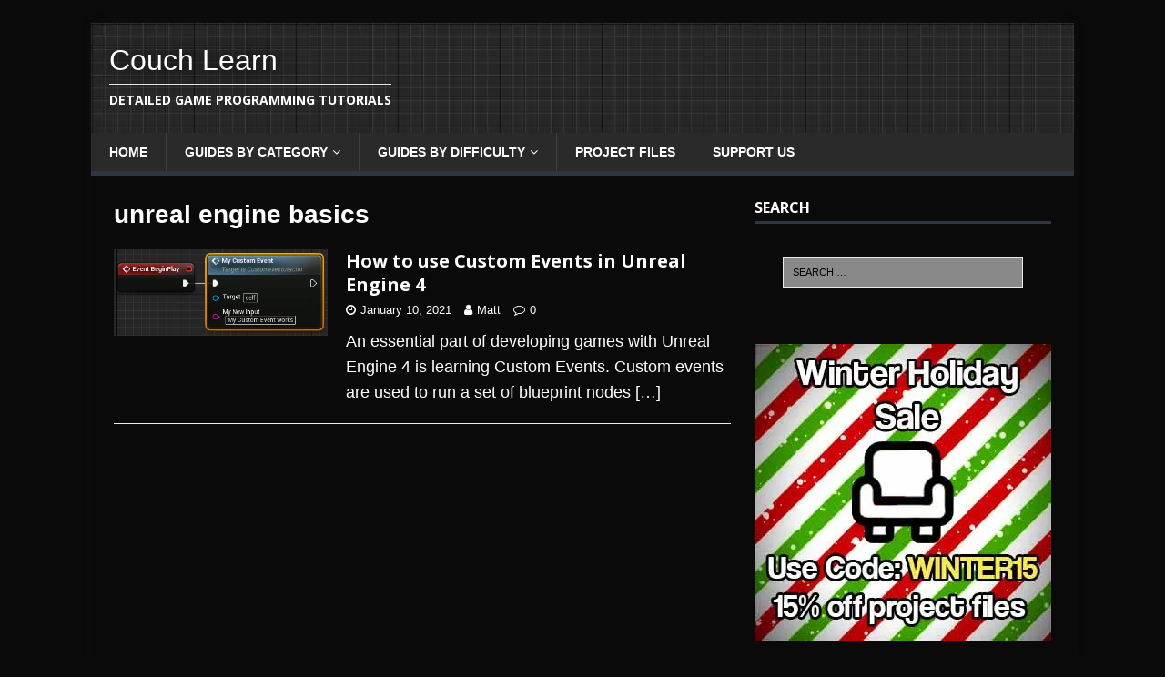

--- FILE ---
content_type: text/html; charset=UTF-8
request_url: https://couchlearn.com/tag/unreal-engine-basics/
body_size: 9870
content:
<!DOCTYPE html><html
class=no-js lang=en-GB><head><meta
charset="UTF-8"><meta
name="viewport" content="width=device-width, initial-scale=1.0"><link
rel=profile href=http://gmpg.org/xfn/11><meta
name='robots' content='index, follow, max-image-preview:large, max-snippet:-1, max-video-preview:-1'><style>img:is([sizes="auto" i], [sizes^="auto," i]){contain-intrinsic-size:3000px 1500px}</style><title>unreal engine basics Archives - Couch Learn</title><link
rel=canonical href=https://couchlearn.com/tag/unreal-engine-basics/ ><meta
property="og:locale" content="en_GB"><meta
property="og:type" content="article"><meta
property="og:title" content="unreal engine basics Archives - Couch Learn"><meta
property="og:url" content="https://couchlearn.com/tag/unreal-engine-basics/"><meta
property="og:site_name" content="Couch Learn"><meta
name="twitter:card" content="summary_large_image"> <script type=application/ld+json class=yoast-schema-graph>{"@context":"https://schema.org","@graph":[{"@type":"CollectionPage","@id":"https://couchlearn.com/tag/unreal-engine-basics/","url":"https://couchlearn.com/tag/unreal-engine-basics/","name":"unreal engine basics Archives - Couch Learn","isPartOf":{"@id":"https://couchlearn.com/#website"},"primaryImageOfPage":{"@id":"https://couchlearn.com/tag/unreal-engine-basics/#primaryimage"},"image":{"@id":"https://couchlearn.com/tag/unreal-engine-basics/#primaryimage"},"thumbnailUrl":"https://couchlearn.com/wp-content/uploads/2021/01/image-50.png","breadcrumb":{"@id":"https://couchlearn.com/tag/unreal-engine-basics/#breadcrumb"},"inLanguage":"en-GB"},{"@type":"ImageObject","inLanguage":"en-GB","@id":"https://couchlearn.com/tag/unreal-engine-basics/#primaryimage","url":"https://couchlearn.com/wp-content/uploads/2021/01/image-50.png","contentUrl":"https://couchlearn.com/wp-content/uploads/2021/01/image-50.png","width":422,"height":171},{"@type":"BreadcrumbList","@id":"https://couchlearn.com/tag/unreal-engine-basics/#breadcrumb","itemListElement":[{"@type":"ListItem","position":1,"name":"Home","item":"https://couchlearn.com/"},{"@type":"ListItem","position":2,"name":"unreal engine basics"}]},{"@type":"WebSite","@id":"https://couchlearn.com/#website","url":"https://couchlearn.com/","name":"Couch Learn","description":"Detailed Game Programming Tutorials","potentialAction":[{"@type":"SearchAction","target":{"@type":"EntryPoint","urlTemplate":"https://couchlearn.com/?s={search_term_string}"},"query-input":{"@type":"PropertyValueSpecification","valueRequired":true,"valueName":"search_term_string"}}],"inLanguage":"en-GB"}]}</script> <link
rel=dns-prefetch href=//static.addtoany.com><link
rel=dns-prefetch href=//fonts.googleapis.com><link
rel=alternate type=application/rss+xml title="Couch Learn &raquo; Feed" href=https://couchlearn.com/feed/ ><link
rel=alternate type=application/rss+xml title="Couch Learn &raquo; Comments Feed" href=https://couchlearn.com/comments/feed/ ><link
rel=alternate type=application/rss+xml title="Couch Learn &raquo; unreal engine basics Tag Feed" href=https://couchlearn.com/tag/unreal-engine-basics/feed/ > <script>/*<![CDATA[*/window._wpemojiSettings={"baseUrl":"https:\/\/s.w.org\/images\/core\/emoji\/16.0.1\/72x72\/","ext":".png","svgUrl":"https:\/\/s.w.org\/images\/core\/emoji\/16.0.1\/svg\/","svgExt":".svg","source":{"concatemoji":"https:\/\/couchlearn.com\/wp-includes\/js\/wp-emoji-release.min.js?ver=6.8.3"}};
/*! This file is auto-generated */
!function(s,n){var o,i,e;function c(e){try{var t={supportTests:e,timestamp:(new Date).valueOf()};sessionStorage.setItem(o,JSON.stringify(t))}catch(e){}}function p(e,t,n){e.clearRect(0,0,e.canvas.width,e.canvas.height),e.fillText(t,0,0);var t=new Uint32Array(e.getImageData(0,0,e.canvas.width,e.canvas.height).data),a=(e.clearRect(0,0,e.canvas.width,e.canvas.height),e.fillText(n,0,0),new Uint32Array(e.getImageData(0,0,e.canvas.width,e.canvas.height).data));return t.every(function(e,t){return e===a[t]})}function u(e,t){e.clearRect(0,0,e.canvas.width,e.canvas.height),e.fillText(t,0,0);for(var n=e.getImageData(16,16,1,1),a=0;a<n.data.length;a++)if(0!==n.data[a])return!1;return!0}function f(e,t,n,a){switch(t){case"flag":return n(e,"\ud83c\udff3\ufe0f\u200d\u26a7\ufe0f","\ud83c\udff3\ufe0f\u200b\u26a7\ufe0f")?!1:!n(e,"\ud83c\udde8\ud83c\uddf6","\ud83c\udde8\u200b\ud83c\uddf6")&&!n(e,"\ud83c\udff4\udb40\udc67\udb40\udc62\udb40\udc65\udb40\udc6e\udb40\udc67\udb40\udc7f","\ud83c\udff4\u200b\udb40\udc67\u200b\udb40\udc62\u200b\udb40\udc65\u200b\udb40\udc6e\u200b\udb40\udc67\u200b\udb40\udc7f");case"emoji":return!a(e,"\ud83e\udedf")}return!1}function g(e,t,n,a){var r="undefined"!=typeof WorkerGlobalScope&&self instanceof WorkerGlobalScope?new OffscreenCanvas(300,150):s.createElement("canvas"),o=r.getContext("2d",{willReadFrequently:!0}),i=(o.textBaseline="top",o.font="600 32px Arial",{});return e.forEach(function(e){i[e]=t(o,e,n,a)}),i}function t(e){var t=s.createElement("script");t.src=e,t.defer=!0,s.head.appendChild(t)}"undefined"!=typeof Promise&&(o="wpEmojiSettingsSupports",i=["flag","emoji"],n.supports={everything:!0,everythingExceptFlag:!0},e=new Promise(function(e){s.addEventListener("DOMContentLoaded",e,{once:!0})}),new Promise(function(t){var n=function(){try{var e=JSON.parse(sessionStorage.getItem(o));if("object"==typeof e&&"number"==typeof e.timestamp&&(new Date).valueOf()<e.timestamp+604800&&"object"==typeof e.supportTests)return e.supportTests}catch(e){}return null}();if(!n){if("undefined"!=typeof Worker&&"undefined"!=typeof OffscreenCanvas&&"undefined"!=typeof URL&&URL.createObjectURL&&"undefined"!=typeof Blob)try{var e="postMessage("+g.toString()+"("+[JSON.stringify(i),f.toString(),p.toString(),u.toString()].join(",")+"));",a=new Blob([e],{type:"text/javascript"}),r=new Worker(URL.createObjectURL(a),{name:"wpTestEmojiSupports"});return void(r.onmessage=function(e){c(n=e.data),r.terminate(),t(n)})}catch(e){}c(n=g(i,f,p,u))}t(n)}).then(function(e){for(var t in e)n.supports[t]=e[t],n.supports.everything=n.supports.everything&&n.supports[t],"flag"!==t&&(n.supports.everythingExceptFlag=n.supports.everythingExceptFlag&&n.supports[t]);n.supports.everythingExceptFlag=n.supports.everythingExceptFlag&&!n.supports.flag,n.DOMReady=!1,n.readyCallback=function(){n.DOMReady=!0}}).then(function(){return e}).then(function(){var e;n.supports.everything||(n.readyCallback(),(e=n.source||{}).concatemoji?t(e.concatemoji):e.wpemoji&&e.twemoji&&(t(e.twemoji),t(e.wpemoji)))}))}((window,document),window._wpemojiSettings);/*]]>*/</script> <style id=wp-emoji-styles-inline-css>img.wp-smiley,img.emoji{display:inline !important;border:none !important;box-shadow:none !important;height:1em !important;width:1em !important;margin:0
0.07em !important;vertical-align:-0.1em !important;background:none !important;padding:0
!important}</style><link
rel=stylesheet href=https://couchlearn.com/wp-content/cache/minify/a5ff7.css media=all><style id=classic-theme-styles-inline-css>/*! This file is auto-generated */
.wp-block-button__link{color:#fff;background-color:#32373c;border-radius:9999px;box-shadow:none;text-decoration:none;padding:calc(.667em + 2px) calc(1.333em + 2px);font-size:1.125em}.wp-block-file__button{background:#32373c;color:#fff;text-decoration:none}</style><style id=global-styles-inline-css>/*<![CDATA[*/:root{--wp--preset--aspect-ratio--square:1;--wp--preset--aspect-ratio--4-3:4/3;--wp--preset--aspect-ratio--3-4:3/4;--wp--preset--aspect-ratio--3-2:3/2;--wp--preset--aspect-ratio--2-3:2/3;--wp--preset--aspect-ratio--16-9:16/9;--wp--preset--aspect-ratio--9-16:9/16;--wp--preset--color--black:#000;--wp--preset--color--cyan-bluish-gray:#abb8c3;--wp--preset--color--white:#fff;--wp--preset--color--pale-pink:#f78da7;--wp--preset--color--vivid-red:#cf2e2e;--wp--preset--color--luminous-vivid-orange:#ff6900;--wp--preset--color--luminous-vivid-amber:#fcb900;--wp--preset--color--light-green-cyan:#7bdcb5;--wp--preset--color--vivid-green-cyan:#00d084;--wp--preset--color--pale-cyan-blue:#8ed1fc;--wp--preset--color--vivid-cyan-blue:#0693e3;--wp--preset--color--vivid-purple:#9b51e0;--wp--preset--gradient--vivid-cyan-blue-to-vivid-purple:linear-gradient(135deg,rgba(6,147,227,1) 0%,rgb(155,81,224) 100%);--wp--preset--gradient--light-green-cyan-to-vivid-green-cyan:linear-gradient(135deg,rgb(122,220,180) 0%,rgb(0,208,130) 100%);--wp--preset--gradient--luminous-vivid-amber-to-luminous-vivid-orange:linear-gradient(135deg,rgba(252,185,0,1) 0%,rgba(255,105,0,1) 100%);--wp--preset--gradient--luminous-vivid-orange-to-vivid-red:linear-gradient(135deg,rgba(255,105,0,1) 0%,rgb(207,46,46) 100%);--wp--preset--gradient--very-light-gray-to-cyan-bluish-gray:linear-gradient(135deg,rgb(238,238,238) 0%,rgb(169,184,195) 100%);--wp--preset--gradient--cool-to-warm-spectrum:linear-gradient(135deg,rgb(74,234,220) 0%,rgb(151,120,209) 20%,rgb(207,42,186) 40%,rgb(238,44,130) 60%,rgb(251,105,98) 80%,rgb(254,248,76) 100%);--wp--preset--gradient--blush-light-purple:linear-gradient(135deg,rgb(255,206,236) 0%,rgb(152,150,240) 100%);--wp--preset--gradient--blush-bordeaux:linear-gradient(135deg,rgb(254,205,165) 0%,rgb(254,45,45) 50%,rgb(107,0,62) 100%);--wp--preset--gradient--luminous-dusk:linear-gradient(135deg,rgb(255,203,112) 0%,rgb(199,81,192) 50%,rgb(65,88,208) 100%);--wp--preset--gradient--pale-ocean:linear-gradient(135deg,rgb(255,245,203) 0%,rgb(182,227,212) 50%,rgb(51,167,181) 100%);--wp--preset--gradient--electric-grass:linear-gradient(135deg,rgb(202,248,128) 0%,rgb(113,206,126) 100%);--wp--preset--gradient--midnight:linear-gradient(135deg,rgb(2,3,129) 0%,rgb(40,116,252) 100%);--wp--preset--font-size--small:13px;--wp--preset--font-size--medium:20px;--wp--preset--font-size--large:36px;--wp--preset--font-size--x-large:42px;--wp--preset--spacing--20:0.44rem;--wp--preset--spacing--30:0.67rem;--wp--preset--spacing--40:1rem;--wp--preset--spacing--50:1.5rem;--wp--preset--spacing--60:2.25rem;--wp--preset--spacing--70:3.38rem;--wp--preset--spacing--80:5.06rem;--wp--preset--shadow--natural:6px 6px 9px rgba(0, 0, 0, 0.2);--wp--preset--shadow--deep:12px 12px 50px rgba(0, 0, 0, 0.4);--wp--preset--shadow--sharp:6px 6px 0px rgba(0, 0, 0, 0.2);--wp--preset--shadow--outlined:6px 6px 0px -3px rgba(255, 255, 255, 1), 6px 6px rgba(0, 0, 0, 1);--wp--preset--shadow--crisp:6px 6px 0px rgba(0, 0, 0, 1)}:where(.is-layout-flex){gap:0.5em}:where(.is-layout-grid){gap:0.5em}body .is-layout-flex{display:flex}.is-layout-flex{flex-wrap:wrap;align-items:center}.is-layout-flex>:is(*,div){margin:0}body .is-layout-grid{display:grid}.is-layout-grid>:is(*,div){margin:0}:where(.wp-block-columns.is-layout-flex){gap:2em}:where(.wp-block-columns.is-layout-grid){gap:2em}:where(.wp-block-post-template.is-layout-flex){gap:1.25em}:where(.wp-block-post-template.is-layout-grid){gap:1.25em}.has-black-color{color:var(--wp--preset--color--black) !important}.has-cyan-bluish-gray-color{color:var(--wp--preset--color--cyan-bluish-gray) !important}.has-white-color{color:var(--wp--preset--color--white) !important}.has-pale-pink-color{color:var(--wp--preset--color--pale-pink) !important}.has-vivid-red-color{color:var(--wp--preset--color--vivid-red) !important}.has-luminous-vivid-orange-color{color:var(--wp--preset--color--luminous-vivid-orange) !important}.has-luminous-vivid-amber-color{color:var(--wp--preset--color--luminous-vivid-amber) !important}.has-light-green-cyan-color{color:var(--wp--preset--color--light-green-cyan) !important}.has-vivid-green-cyan-color{color:var(--wp--preset--color--vivid-green-cyan) !important}.has-pale-cyan-blue-color{color:var(--wp--preset--color--pale-cyan-blue) !important}.has-vivid-cyan-blue-color{color:var(--wp--preset--color--vivid-cyan-blue) !important}.has-vivid-purple-color{color:var(--wp--preset--color--vivid-purple) !important}.has-black-background-color{background-color:var(--wp--preset--color--black) !important}.has-cyan-bluish-gray-background-color{background-color:var(--wp--preset--color--cyan-bluish-gray) !important}.has-white-background-color{background-color:var(--wp--preset--color--white) !important}.has-pale-pink-background-color{background-color:var(--wp--preset--color--pale-pink) !important}.has-vivid-red-background-color{background-color:var(--wp--preset--color--vivid-red) !important}.has-luminous-vivid-orange-background-color{background-color:var(--wp--preset--color--luminous-vivid-orange) !important}.has-luminous-vivid-amber-background-color{background-color:var(--wp--preset--color--luminous-vivid-amber) !important}.has-light-green-cyan-background-color{background-color:var(--wp--preset--color--light-green-cyan) !important}.has-vivid-green-cyan-background-color{background-color:var(--wp--preset--color--vivid-green-cyan) !important}.has-pale-cyan-blue-background-color{background-color:var(--wp--preset--color--pale-cyan-blue) !important}.has-vivid-cyan-blue-background-color{background-color:var(--wp--preset--color--vivid-cyan-blue) !important}.has-vivid-purple-background-color{background-color:var(--wp--preset--color--vivid-purple) !important}.has-black-border-color{border-color:var(--wp--preset--color--black) !important}.has-cyan-bluish-gray-border-color{border-color:var(--wp--preset--color--cyan-bluish-gray) !important}.has-white-border-color{border-color:var(--wp--preset--color--white) !important}.has-pale-pink-border-color{border-color:var(--wp--preset--color--pale-pink) !important}.has-vivid-red-border-color{border-color:var(--wp--preset--color--vivid-red) !important}.has-luminous-vivid-orange-border-color{border-color:var(--wp--preset--color--luminous-vivid-orange) !important}.has-luminous-vivid-amber-border-color{border-color:var(--wp--preset--color--luminous-vivid-amber) !important}.has-light-green-cyan-border-color{border-color:var(--wp--preset--color--light-green-cyan) !important}.has-vivid-green-cyan-border-color{border-color:var(--wp--preset--color--vivid-green-cyan) !important}.has-pale-cyan-blue-border-color{border-color:var(--wp--preset--color--pale-cyan-blue) !important}.has-vivid-cyan-blue-border-color{border-color:var(--wp--preset--color--vivid-cyan-blue) !important}.has-vivid-purple-border-color{border-color:var(--wp--preset--color--vivid-purple) !important}.has-vivid-cyan-blue-to-vivid-purple-gradient-background{background:var(--wp--preset--gradient--vivid-cyan-blue-to-vivid-purple) !important}.has-light-green-cyan-to-vivid-green-cyan-gradient-background{background:var(--wp--preset--gradient--light-green-cyan-to-vivid-green-cyan) !important}.has-luminous-vivid-amber-to-luminous-vivid-orange-gradient-background{background:var(--wp--preset--gradient--luminous-vivid-amber-to-luminous-vivid-orange) !important}.has-luminous-vivid-orange-to-vivid-red-gradient-background{background:var(--wp--preset--gradient--luminous-vivid-orange-to-vivid-red) !important}.has-very-light-gray-to-cyan-bluish-gray-gradient-background{background:var(--wp--preset--gradient--very-light-gray-to-cyan-bluish-gray) !important}.has-cool-to-warm-spectrum-gradient-background{background:var(--wp--preset--gradient--cool-to-warm-spectrum) !important}.has-blush-light-purple-gradient-background{background:var(--wp--preset--gradient--blush-light-purple) !important}.has-blush-bordeaux-gradient-background{background:var(--wp--preset--gradient--blush-bordeaux) !important}.has-luminous-dusk-gradient-background{background:var(--wp--preset--gradient--luminous-dusk) !important}.has-pale-ocean-gradient-background{background:var(--wp--preset--gradient--pale-ocean) !important}.has-electric-grass-gradient-background{background:var(--wp--preset--gradient--electric-grass) !important}.has-midnight-gradient-background{background:var(--wp--preset--gradient--midnight) !important}.has-small-font-size{font-size:var(--wp--preset--font-size--small) !important}.has-medium-font-size{font-size:var(--wp--preset--font-size--medium) !important}.has-large-font-size{font-size:var(--wp--preset--font-size--large) !important}.has-x-large-font-size{font-size:var(--wp--preset--font-size--x-large) !important}:where(.wp-block-post-template.is-layout-flex){gap:1.25em}:where(.wp-block-post-template.is-layout-grid){gap:1.25em}:where(.wp-block-columns.is-layout-flex){gap:2em}:where(.wp-block-columns.is-layout-grid){gap:2em}:root :where(.wp-block-pullquote){font-size:1.5em;line-height:1.6}/*]]>*/</style><link
rel=stylesheet href=https://couchlearn.com/wp-content/cache/minify/f84f7.css media=all><link
rel=stylesheet id=mh-google-fonts-css href='https://fonts.googleapis.com/css?display=swap&family=Open+Sans:400,400italic,700,600' type=text/css media=all><link
rel=stylesheet href=https://couchlearn.com/wp-content/cache/minify/4679d.css media=all> <script id=addtoany-core-js-before>/*<![CDATA[*/window.a2a_config=window.a2a_config||{};a2a_config.callbacks=[];a2a_config.overlays=[];a2a_config.templates={};a2a_localize={Share:"Share",Save:"Save",Subscribe:"Subscribe",Email:"Email",Bookmark:"Bookmark",ShowAll:"Show All",ShowLess:"Show less",FindServices:"Find service(s)",FindAnyServiceToAddTo:"Instantly find any service to add to",PoweredBy:"Powered by",ShareViaEmail:"Share via email",SubscribeViaEmail:"Subscribe via email",BookmarkInYourBrowser:"Bookmark in your browser",BookmarkInstructions:"Press Ctrl+D or \u2318+D to bookmark this page",AddToYourFavorites:"Add to your favourites",SendFromWebOrProgram:"Send from any email address or email program",EmailProgram:"Email program",More:"More&#8230;",ThanksForSharing:"Thanks for sharing!",ThanksForFollowing:"Thanks for following!"};a2a_config.icon_color="transparent";/*]]>*/</script> <script defer src=https://static.addtoany.com/menu/page.js id=addtoany-core-js></script> <script src=https://couchlearn.com/wp-content/cache/minify/818c0.js></script> <script defer src=https://couchlearn.com/wp-content/cache/minify/0eca3.js></script> <script id=simple-banner-script-js-before>const simpleBannerScriptParams={"pro_version_enabled":"","debug_mode":false,"id":1421,"version":"3.1.2","banner_params":[{"hide_simple_banner":"yes","simple_banner_prepend_element":false,"simple_banner_position":"static","header_margin":"","header_padding":"","wp_body_open_enabled":"","wp_body_open":true,"simple_banner_z_index":false,"simple_banner_text":"","disabled_on_current_page":false,"disabled_pages_array":[],"is_current_page_a_post":true,"disabled_on_posts":"","simple_banner_disabled_page_paths":false,"simple_banner_font_size":"","simple_banner_color":"#068408","simple_banner_text_color":"","simple_banner_link_color":"#cfcfcf","simple_banner_close_color":"","simple_banner_custom_css":"","simple_banner_scrolling_custom_css":"","simple_banner_text_custom_css":"","simple_banner_button_css":"","site_custom_css":"","keep_site_custom_css":"","site_custom_js":"","keep_site_custom_js":"","close_button_enabled":"on","close_button_expiration":"","close_button_cookie_set":false,"current_date":{"date":"2026-01-22 05:56:10.627310","timezone_type":3,"timezone":"UTC"},"start_date":{"date":"2026-01-22 05:56:10.627320","timezone_type":3,"timezone":"UTC"},"end_date":{"date":"2026-01-22 05:56:10.627371","timezone_type":3,"timezone":"UTC"},"simple_banner_start_after_date":false,"simple_banner_remove_after_date":false,"simple_banner_insert_inside_element":false}]}</script> <script src=https://couchlearn.com/wp-content/cache/minify/efeee.js></script> <link
rel=https://api.w.org/ href=https://couchlearn.com/wp-json/ ><link
rel=alternate title=JSON type=application/json href=https://couchlearn.com/wp-json/wp/v2/tags/218><link
rel=EditURI type=application/rsd+xml title=RSD href=https://couchlearn.com/xmlrpc.php?rsd><meta
name="generator" content="WordPress 6.8.3"> <script async src=https://pagead2.googlesyndication.com/pagead/js/adsbygoogle.js></script> <script>(adsbygoogle=window.adsbygoogle||[]).push({google_ad_client:"ca-pub-3282863758198589",enable_page_level_ads:true});</script><style>/*<![CDATA[*/:root{--lazy-loader-animation-duration:300ms}.lazyload{display:block}.lazyload,.lazyloading{opacity:0}.lazyloaded{opacity:1;transition:opacity 300ms;transition:opacity var(--lazy-loader-animation-duration)}.lazyloading{color:transparent;opacity:1;transition:opacity 300ms;transition:opacity var(--lazy-loader-animation-duration);background:url("data:image/svg+xml,%3Csvg%20width%3D%2244%22%20height%3D%2244%22%20xmlns%3D%22http%3A%2F%2Fwww.w3.org%2F2000%2Fsvg%22%20stroke%3D%22%23c9c9c9%22%3E%3Cg%20fill%3D%22none%22%20fill-rule%3D%22evenodd%22%20stroke-width%3D%222%22%3E%3Ccircle%20cx%3D%2222%22%20cy%3D%2222%22%20r%3D%221%22%3E%3Canimate%20attributeName%3D%22r%22%20begin%3D%220s%22%20dur%3D%221.8s%22%20values%3D%221%3B%2020%22%20calcMode%3D%22spline%22%20keyTimes%3D%220%3B%201%22%20keySplines%3D%220.165%2C%200.84%2C%200.44%2C%201%22%20repeatCount%3D%22indefinite%22%2F%3E%3Canimate%20attributeName%3D%22stroke-opacity%22%20begin%3D%220s%22%20dur%3D%221.8s%22%20values%3D%221%3B%200%22%20calcMode%3D%22spline%22%20keyTimes%3D%220%3B%201%22%20keySplines%3D%220.3%2C%200.61%2C%200.355%2C%201%22%20repeatCount%3D%22indefinite%22%2F%3E%3C%2Fcircle%3E%3Ccircle%20cx%3D%2222%22%20cy%3D%2222%22%20r%3D%221%22%3E%3Canimate%20attributeName%3D%22r%22%20begin%3D%22-0.9s%22%20dur%3D%221.8s%22%20values%3D%221%3B%2020%22%20calcMode%3D%22spline%22%20keyTimes%3D%220%3B%201%22%20keySplines%3D%220.165%2C%200.84%2C%200.44%2C%201%22%20repeatCount%3D%22indefinite%22%2F%3E%3Canimate%20attributeName%3D%22stroke-opacity%22%20begin%3D%22-0.9s%22%20dur%3D%221.8s%22%20values%3D%221%3B%200%22%20calcMode%3D%22spline%22%20keyTimes%3D%220%3B%201%22%20keySplines%3D%220.3%2C%200.61%2C%200.355%2C%201%22%20repeatCount%3D%22indefinite%22%2F%3E%3C%2Fcircle%3E%3C%2Fg%3E%3C%2Fsvg%3E") no-repeat;background-size:2em 2em;background-position:center center}.lazyloaded{animation-name:loaded;animation-duration:300ms;animation-duration:var(--lazy-loader-animation-duration);transition:none}@keyframes
loaded{from{opacity:0}to{opacity:1}}/*]]>*/</style><noscript><style>.lazyload{display:none}.lazyload[class*="lazy-loader-background-element-"]{display:block;opacity:1}</style></noscript><style id=simple-banner-hide>.simple-banner{display:none}</style><style id=simple-banner-position>.simple-banner{position:static}</style><style id=simple-banner-background-color>.simple-banner{background:#068408}</style><style id=simple-banner-text-color>.simple-banner .simple-banner-text{color:#fff}</style><style id=simple-banner-link-color>.simple-banner .simple-banner-text
a{color:#cfcfcf}</style><style id=simple-banner-z-index>.simple-banner{z-index:99999}</style><style id=simple-banner-site-custom-css-dummy></style><script id=simple-banner-site-custom-js-dummy></script><!--[if lt IE 9]> <script src=https://couchlearn.com/wp-content/themes/mh-magazine-lite/js/css3-mediaqueries.js></script> <![endif]--><style>.recentcomments
a{display:inline !important;padding:0
!important;margin:0
!important}</style><style id=custom-background-css>body.custom-background{background-color:#0a0a0a}</style><link
rel=icon href=https://couchlearn.com/wp-content/uploads/2020/05/cropped-logolarge-32x32.png sizes=32x32><link
rel=icon href=https://couchlearn.com/wp-content/uploads/2020/05/cropped-logolarge-192x192.png sizes=192x192><link
rel=apple-touch-icon href=https://couchlearn.com/wp-content/uploads/2020/05/cropped-logolarge-180x180.png><meta
name="msapplication-TileImage" content="https://couchlearn.com/wp-content/uploads/2020/05/cropped-logolarge-270x270.png"><style id=wp-custom-css>body,div,h1,h2{font-family:-apple-system,BlinkMacSystemFont,"Segoe UI",Helvetica,Arial,sans-serif,"Apple Color Emoji","Segoe UI Emoji","Segoe UI Symbol"}.mh-site-logo{background-color:#0c3a60;background-image:url("https://couchlearn.com/wp-content/uploads/2022/11/blueprinteditorbackground.jpg")}.mh-site-logo h1, .mh-site-logo
h2{text-transform:none;font-weight:400;display:table;text-shadow:2px 2px 20px black}.mh-site-logo
h1{text-transform:none;font-size:2.25rem}.mh-main-nav,.mh-widget-title{border-bottom-color:#2e3641}.mh-main-nav .menu>.current-menu-item{background-color:#5f5f5f}li>a:hover,li>a:active,li>a:focus{background-color:#0a0a0a}li:hover{background-color:#0a0a0a !important}.mh-wrapper{background-color:#0a0a0a;color:#fff;font-size:125%}a{color:#fff !important}a:hover{color:#5c5c5c !important}.wp-block-code{background-color:#595959}.comments-section{background-color:#404040}#comment{background-color:#404040;color:#fff}#email{background-color:#404040;color:#fff}#url{background-color:#404040;color:#fff}#author{background-color:#404040;color:#fff}.lwptoc_i{position:fixed;right:0;top:30%;z-index:2;font-size:125%;overflow:hidden;inline-size:300px}.entry-header{z-index:2}@media screen and (max-width: 1600px){.lwptoc_i{position:relative}}.wpcf7-textarea{background-color:#404040;color:#FFF}input[type="search"]:focus,textarea:focus{color:black}input[type="text"]:focus,input[type="email"]:focus,input[type="url"]:focus,input[type="password"]:focus,input[type="search"]:focus,input[type="text"],input[type="email"],input[type="url"],input[type="password"],input[type="search"],textarea:focus{color:black}.wpcf7-text{background-color:#404040;color:#FFF}.wpcf7-submit{background-color:#aaa !important}.uk-modal-dialog{color:#000}.surbma-gpga-share-buttons{background-color:#1d1d1d !important}.comment-content{color:#000}.comment-author{color:#000}input[type="search"]{color:#000}.wp-post-image{display:block;margin-left:auto;margin-right:auto}.widget_search input[type="search"]{background-color:#898989;color:#000}.mh-widget .search-form{background-color:#0a0a0a}::placeholder{color:#000}.main-navigation ul ul li
a{background-color:#898989;color:#000}.hamburger-button span,.hamburger-button:before,.hamburger-button:after{background:#898989}.comment-list
li{background-color:#303030;color:#fff}.comment-list p,b,span{color:#fff}.page-title{color:#fff}.page-numbers:hover, .mh-loop-pagination .current, .mh-comments-pagination .current, a:hover
.pagelink{background-color:#2e3641 !important}.page-numbers{background-color:#434343}.entry-title{color:#fff}</style> <script async src=https://pagead2.googlesyndication.com/pagead/js/adsbygoogle.js></script> <script>(adsbygoogle=window.adsbygoogle||[]).push({google_ad_client:"ca-pub-3282863758198589",enable_page_level_ads:true});</script>  <script async src="https://www.googletagmanager.com/gtag/js?id=G-EB5NLRJT0V"></script> <script>window.dataLayer=window.dataLayer||[];function gtag(){dataLayer.push(arguments);}
gtag('js',new Date());gtag('config','G-EB5NLRJT0V');</script> </head><body
id=mh-mobile class="archive tag tag-unreal-engine-basics tag-218 custom-background wp-theme-mh-magazine-lite mh-right-sb" itemscope=itemscope itemtype=https://schema.org/WebPage><div
class="mh-container mh-container-outer"><div
class="mh-header-mobile-nav mh-clearfix"></div><header
class=mh-header itemscope=itemscope itemtype=https://schema.org/WPHeader><div
class="mh-container mh-container-inner mh-row mh-clearfix"><div
class="mh-custom-header mh-clearfix"><div
class=mh-site-identity><div
class=mh-site-logo role=banner itemscope=itemscope itemtype=https://schema.org/Brand><style id=mh-header-css>.mh-header-title,.mh-header-tagline{color:#fff}</style><div
class=mh-header-text>
<a
class=mh-header-text-link href=https://couchlearn.com/ title="Couch Learn" rel=home><h2 class="mh-header-title">Couch Learn</h2><h3 class="mh-header-tagline">Detailed Game Programming Tutorials</h3>
</a></div></div></div></div></div><div
class=mh-main-nav-wrap><nav
class="mh-navigation mh-main-nav mh-container mh-container-inner mh-clearfix" itemscope=itemscope itemtype=https://schema.org/SiteNavigationElement><div
class=menu-nav-container><ul
id=menu-nav class=menu><li
id=menu-item-537 class="menu-item menu-item-type-custom menu-item-object-custom menu-item-home menu-item-537"><a
href=https://couchlearn.com>Home</a></li>
<li
id=menu-item-1513 class="menu-item menu-item-type-custom menu-item-object-custom menu-item-has-children menu-item-1513"><a
href=#>Guides by Category</a><ul
class=sub-menu>
<li
id=menu-item-1664 class="menu-item menu-item-type-taxonomy menu-item-object-category menu-item-1664"><a
href=https://couchlearn.com/category/unreal-engine/unreal-engine-5/ >Unreal Engine 5</a></li>
<li
id=menu-item-2204 class="menu-item menu-item-type-taxonomy menu-item-object-category menu-item-2204"><a
href=https://couchlearn.com/category/unreal-engine/unreal-basics/ >Unreal Basics</a></li>
<li
id=menu-item-2254 class="menu-item menu-item-type-taxonomy menu-item-object-category menu-item-2254"><a
href=https://couchlearn.com/category/unreal-engine/c/ >C++</a></li>
<li
id=menu-item-1483 class="menu-item menu-item-type-taxonomy menu-item-object-category menu-item-1483"><a
href=https://couchlearn.com/category/unreal-engine/ai/ >AI</a></li>
<li
id=menu-item-1486 class="menu-item menu-item-type-taxonomy menu-item-object-category menu-item-1486"><a
href=https://couchlearn.com/category/unreal-engine/audio/ >Audio</a></li>
<li
id=menu-item-1534 class="menu-item menu-item-type-taxonomy menu-item-object-category menu-item-1534"><a
href=https://couchlearn.com/category/unreal-engine/graphics/ >Graphics</a></li>
<li
id=menu-item-1485 class="menu-item menu-item-type-taxonomy menu-item-object-category menu-item-1485"><a
href=https://couchlearn.com/category/unreal-engine/multiplayer/ >Multiplayer</a></li>
<li
id=menu-item-1484 class="menu-item menu-item-type-taxonomy menu-item-object-category menu-item-1484"><a
href=https://couchlearn.com/category/unreal-engine/plugins/ >Plugins</a></li>
<li
id=menu-item-1482 class="menu-item menu-item-type-taxonomy menu-item-object-category menu-item-1482"><a
href=https://couchlearn.com/category/unreal-engine/voice-chat/ >Voice Chat</a></li></ul>
</li>
<li
id=menu-item-1514 class="menu-item menu-item-type-custom menu-item-object-custom menu-item-has-children menu-item-1514"><a
href=#>Guides by Difficulty</a><ul
class=sub-menu>
<li
id=menu-item-539 class="menu-item menu-item-type-taxonomy menu-item-object-category menu-item-539"><a
href=https://couchlearn.com/category/unreal-engine/easy-difficulty/ >Easy Difficulty</a></li>
<li
id=menu-item-540 class="menu-item menu-item-type-taxonomy menu-item-object-category menu-item-540"><a
href=https://couchlearn.com/category/unreal-engine/medium-difficulty/ >Medium Difficulty</a></li>
<li
id=menu-item-719 class="menu-item menu-item-type-taxonomy menu-item-object-category menu-item-719"><a
href=https://couchlearn.com/category/unreal-engine/hard-difficulty/ >Hard Difficulty</a></li></ul>
</li>
<li
id=menu-item-1917 class="menu-item menu-item-type-custom menu-item-object-custom menu-item-1917"><a
href=https://couchlearn.gumroad.com/ >Project Files</a></li>
<li
id=menu-item-930 class="menu-item menu-item-type-post_type menu-item-object-page menu-item-930"><a
href=https://couchlearn.com/support-us/ >Support Us</a></li></ul></div></nav></div></header><div
class="mh-wrapper mh-clearfix"><div
id=main-content class="mh-loop mh-content" role=main><header
class=page-header><h1 class="page-title">unreal engine basics</h1></header><article
class="mh-loop-item mh-clearfix post-1421 post type-post status-publish format-standard has-post-thumbnail hentry category-easy-difficulty category-ue4-basics category-unreal-basics category-unreal-engine tag-ue4-basics tag-ue4-custom-event tag-unreal-custom-event tag-unreal-engine tag-unreal-engine-4 tag-unreal-engine-4-basics tag-unreal-engine-4-custom-event tag-unreal-engine-basics"><figure
class=mh-loop-thumb>
<a
href=https://couchlearn.com/how-to-use-custom-events-in-unreal-engine-4/ ><noscript><img
width=326 height=132 src=https://couchlearn.com/wp-content/uploads/2021/01/image-50.png class="attachment-mh-magazine-lite-medium size-mh-magazine-lite-medium wp-post-image" alt decoding=async srcset="https://couchlearn.com/wp-content/uploads/2021/01/image-50.png 422w, https://couchlearn.com/wp-content/uploads/2021/01/image-50-300x122.png 300w" sizes="(max-width: 326px) 100vw, 326px"></noscript><img
width=326 height=132 src=data:image/svg+xml,%3Csvg%20xmlns%3D%22http%3A%2F%2Fwww.w3.org%2F2000%2Fsvg%22%20viewBox%3D%220%200%20326%20132%22%3E%3C%2Fsvg%3E class="attachment-mh-magazine-lite-medium size-mh-magazine-lite-medium wp-post-image lazyload" alt decoding=async srcset="data:image/svg+xml,%3Csvg%20xmlns%3D%22http%3A%2F%2Fwww.w3.org%2F2000%2Fsvg%22%20viewBox%3D%220%200%20326%20132%22%3E%3C%2Fsvg%3E 326w" sizes="(max-width: 326px) 100vw, 326px" data-srcset="https://couchlearn.com/wp-content/uploads/2021/01/image-50.png 422w, https://couchlearn.com/wp-content/uploads/2021/01/image-50-300x122.png 300w" data-src=https://couchlearn.com/wp-content/uploads/2021/01/image-50.png>		</a></figure><div
class="mh-loop-content mh-clearfix"><header
class=mh-loop-header><h3 class="entry-title mh-loop-title">
<a
href=https://couchlearn.com/how-to-use-custom-events-in-unreal-engine-4/ rel=bookmark>
How to use Custom Events in Unreal Engine 4	</a></h3><div
class="mh-meta mh-loop-meta">
<span
class="mh-meta-date updated"><i
class="fa fa-clock-o"></i>January 10, 2021</span>
<span
class="mh-meta-author author vcard"><i
class="fa fa-user"></i><a
class=fn href=https://couchlearn.com/author/admin/ >Matt</a></span>
<span
class=mh-meta-comments><i
class="fa fa-comment-o"></i><a
class=mh-comment-count-link href=https://couchlearn.com/how-to-use-custom-events-in-unreal-engine-4/#mh-comments>0</a></span></div></header><div
class=mh-loop-excerpt><div
class=mh-excerpt><p>An essential part of developing games with Unreal Engine 4 is learning Custom Events. Custom events are used to run a set of blueprint nodes <a
class=mh-excerpt-more href=https://couchlearn.com/how-to-use-custom-events-in-unreal-engine-4/ title="How to use Custom Events in Unreal Engine 4">[&#8230;]</a></p></div></div></div></article></div><aside
class="mh-widget-col-1 mh-sidebar" itemscope=itemscope itemtype=https://schema.org/WPSideBar><div
id=search-3 class="mh-widget widget_search"><h4 class="mh-widget-title"><span
class=mh-widget-title-inner>Search</span></h4><form
role=search method=get class=search-form action=https://couchlearn.com/ >
<label>
<span
class=screen-reader-text>Search for:</span>
<input
type=search class=search-field placeholder="Search &hellip;" value name=s>
</label>
<input
type=submit class=search-submit value=Search></form></div><div
id=block-3 class="mh-widget widget_block widget_media_image"><figure
class="wp-block-image size-full"><img
decoding=async width=326 height=326 src=https://couchlearn.com/wp-content/uploads/2022/12/supportwidgetwinterholiday-1.jpg alt class=wp-image-1944 srcset="https://couchlearn.com/wp-content/uploads/2022/12/supportwidgetwinterholiday-1.jpg 326w, https://couchlearn.com/wp-content/uploads/2022/12/supportwidgetwinterholiday-1-300x300.jpg 300w, https://couchlearn.com/wp-content/uploads/2022/12/supportwidgetwinterholiday-1-150x150.jpg 150w" sizes="(max-width: 326px) 100vw, 326px"></figure></div><div
id=recent-posts-3 class="mh-widget widget_recent_entries"><h4 class="mh-widget-title"><span
class=mh-widget-title-inner>Newest Articles</span></h4><ul>
<li>
<a
href=https://couchlearn.com/how-to-build-a-dedicated-server-for-your-unreal-engine-5-game/ >How to build a Dedicated Server for your Unreal Engine 5 Game</a>
</li>
<li>
<a
href=https://couchlearn.com/how-to-use-data-tables-in-your-unreal-engine-5-game/ >How to use Data Tables in your Unreal Engine 5 game</a>
</li>
<li>
<a
href=https://couchlearn.com/how-to-use-cpp-blueprint-function-library-in-ue5/ >How to use C++ Blueprint Function Library in UE5</a>
</li>
<li>
<a
href=https://couchlearn.com/getting-started-with-blueprint-functions-in-unreal-engine-5/ >Getting started with Blueprint Functions in Unreal Engine 5</a>
</li>
<li>
<a
href=https://couchlearn.com/ai-following-the-player-in-unreal-engine-5/ >AI Following the Player in Unreal Engine 5</a>
</li></ul></div><div
id=recent-comments-3 class="mh-widget widget_recent_comments"><h4 class="mh-widget-title"><span
class=mh-widget-title-inner>Recent Activity</span></h4><ul
id=recentcomments><li
class=recentcomments><span
class=comment-author-link>Francisco</span> on <a
href=https://couchlearn.com/how-to-use-multiplayer-sessions-in-unreal-engine-5/#comment-9491>How to use Multiplayer Sessions in Unreal Engine 5</a></li><li
class=recentcomments><span
class=comment-author-link><a
href=http://tonetfal.github.io class=url rel="ugc external nofollow">Tonetfal</a></span> on <a
href=https://couchlearn.com/positional-voice-chat-using-blueprints-in-ue4/#comment-8808>How to use VOIPTalker Proximity Voice Chat using only Blueprints in your Multiplayer Unreal Engine 4 game</a></li><li
class=recentcomments><span
class=comment-author-link>CLAUS</span> on <a
href=https://couchlearn.com/how-to-play-your-ue5-game-on-your-quest-2-headset/#comment-8767>How to play your UE5 game on your Quest 2 Headset</a></li><li
class=recentcomments><span
class=comment-author-link>Ig</span> on <a
href=https://couchlearn.com/setting-up-a-navmesh-in-unreal-engine-5/#comment-7057>Setting up a NavMesh in Unreal Engine 5</a></li><li
class=recentcomments><span
class=comment-author-link>Jonas</span> on <a
href=https://couchlearn.com/positional-voice-chat-using-blueprints-in-ue4/#comment-5602>How to use VOIPTalker Proximity Voice Chat using only Blueprints in your Multiplayer Unreal Engine 4 game</a></li></ul></div></aside></div><div
class=mh-copyright-wrap><div
class="mh-container mh-container-inner mh-clearfix"><p
class=mh-copyright>Copyright &copy; 2026 | WordPress Theme by <a
href="https://mhthemes.com/themes/mh-magazine/?utm_source=customer&#038;utm_medium=link&#038;utm_campaign=MH+Magazine+Lite" rel=nofollow>MH Themes</a></p></div></div></div> <script type=speculationrules>{"prefetch":[{"source":"document","where":{"and":[{"href_matches":"\/*"},{"not":{"href_matches":["\/wp-*.php","\/wp-admin\/*","\/wp-content\/uploads\/*","\/wp-content\/*","\/wp-content\/plugins\/*","\/wp-content\/themes\/mh-magazine-lite\/*","\/*\\?(.+)"]}},{"not":{"selector_matches":"a[rel~=\"nofollow\"]"}},{"not":{"selector_matches":".no-prefetch, .no-prefetch a"}}]},"eagerness":"conservative"}]}</script> <div
class="simple-banner simple-banner-text" style="display:none !important"></div><script src=https://couchlearn.com/wp-content/cache/minify/44fc4.js></script> <script id=wpascript-js-after>wpa_field_info={"wpa_field_name":"rtxelf5405","wpa_field_value":557930,"wpa_add_test":"no"}</script> <script src=https://couchlearn.com/wp-content/cache/minify/8da19.js></script> </body></html>

--- FILE ---
content_type: text/html; charset=utf-8
request_url: https://www.google.com/recaptcha/api2/aframe
body_size: 269
content:
<!DOCTYPE HTML><html><head><meta http-equiv="content-type" content="text/html; charset=UTF-8"></head><body><script nonce="hAIyhtWkUI4CUJvIXkFj9A">/** Anti-fraud and anti-abuse applications only. See google.com/recaptcha */ try{var clients={'sodar':'https://pagead2.googlesyndication.com/pagead/sodar?'};window.addEventListener("message",function(a){try{if(a.source===window.parent){var b=JSON.parse(a.data);var c=clients[b['id']];if(c){var d=document.createElement('img');d.src=c+b['params']+'&rc='+(localStorage.getItem("rc::a")?sessionStorage.getItem("rc::b"):"");window.document.body.appendChild(d);sessionStorage.setItem("rc::e",parseInt(sessionStorage.getItem("rc::e")||0)+1);localStorage.setItem("rc::h",'1769087929392');}}}catch(b){}});window.parent.postMessage("_grecaptcha_ready", "*");}catch(b){}</script></body></html>